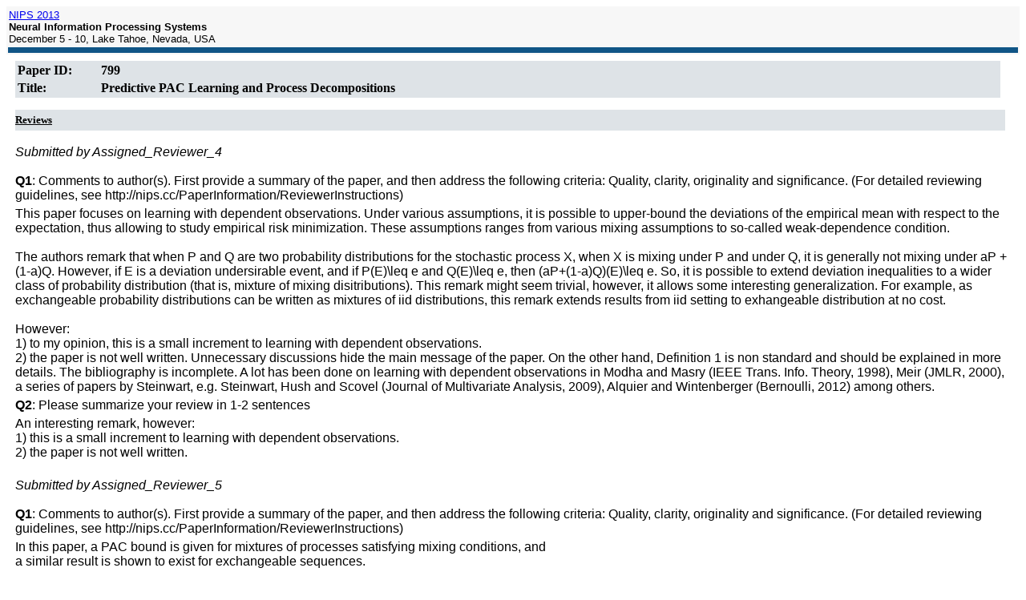

--- FILE ---
content_type: text/html; charset=utf-8
request_url: https://papers.neurips.cc/paper_files/paper/2013/file/28267ab848bcf807b2ed53c3a8f8fc8a-Reviews.html
body_size: 4388
content:
<!DOCTYPE HTML PUBLIC "-//W3C//DTD HTML 4.01 Transitional//EN" "http://www.w3c.org/TR/1999/REC-html401-19991224/loose.dtd">
<!-- saved from url=(0099)http://localhost/newuiclean/Protected/Chair/ReviewProgress/ViewReviewsExportExtended.aspx -->
<HTML xmlns="http://www.w3.org/1999/xhtml"><HEAD><TITLE>Export Reviews, Discussions, Author Feedback and Meta-Reviews</TITLE>
<META content="text/html; charset=utf-8" http-equiv=Content-Type>
<STYLE>BODY {
	FONT-FAMILY: verdana,arial,helvetica
}
#header {
	BACKGROUND-COLOR: #f7f7f7; WIDTH: 100%; FONT-SIZE: small
}
.headerSeparator {
	BACKGROUND-COLOR: #105586
}
.printThemeText {
	FONT-SIZE: small
}
.printThemeTable TD {
	VERTICAL-ALIGN: top
}
.printThemeGrid TH {
	BACKGROUND: #5d7b9d; COLOR: white; FONT-WEIGHT: bold
}
.printThemeGrid {
	BORDER-COLLAPSE: collapse
}
.printThemeGrid TD {
	BORDER-BOTTOM: #d6d3ce 1px solid; BORDER-LEFT: #d6d3ce 1px solid; PADDING-BOTTOM: 4px; PADDING-LEFT: 4px; PADDING-RIGHT: 4px; BORDER-TOP: #d6d3ce 1px solid; BORDER-RIGHT: #d6d3ce 1px solid; PADDING-TOP: 4px
}
.printThemeGrid TH {
	BORDER-BOTTOM: #d6d3ce 1px solid; BORDER-LEFT: #d6d3ce 1px solid; PADDING-BOTTOM: 4px; PADDING-LEFT: 4px; PADDING-RIGHT: 4px; BORDER-TOP: #d6d3ce 1px solid; BORDER-RIGHT: #d6d3ce 1px solid; PADDING-TOP: 4px
}
.printThemeGrid .row {
	BACKGROUND-COLOR: #f7f6f3; COLOR: #333333; VERTICAL-ALIGN: top
}
.printThemeGrid .altrow {
	BACKGROUND-COLOR: white; COLOR: #284775; VERTICAL-ALIGN: top
}
.cellprompt {
	WIDTH: 100px; WHITE-SPACE: nowrap; FONT-WEIGHT: bold
}
.paperHeader {
	BACKGROUND-COLOR: #dee3e7; MARGIN: 5px 5px 15px 0px; WIDTH: 99%; FONT-FAMILY: Verdana; FONT-SIZE: medium; FONT-WEIGHT: bold
}
.sectionHeader {
	PADDING-BOTTOM: 5px; BACKGROUND-COLOR: #dee3e7; PADDING-LEFT: 0px; WIDTH: 99%; PADDING-RIGHT: 5px; FONT-FAMILY: Verdana; FONT-SIZE: small; FONT-WEIGHT: bold; TEXT-DECORATION: underline; PADDING-TOP: 5px
}
.underlineheader {
	PADDING-BOTTOM: 5px; PADDING-LEFT: 0px; PADDING-RIGHT: 0px; FONT-WEIGHT: bold; TEXT-DECORATION: underline; PADDING-TOP: 5px
}
.response {
	PADDING-BOTTOM: 5px; PADDING-LEFT: 0px; PADDING-RIGHT: 0px; PADDING-TOP: 5px
}
.reviewerlabel {
	PADDING-RIGHT: 20px
}
.pageTitle {
	PADDING-BOTTOM: 5px; BACKGROUND-COLOR: #dee3e7; MARGIN-TOP: 10px; PADDING-LEFT: 5px; WIDTH: 99%; PADDING-RIGHT: 5px; FONT-FAMILY: Verdana; FONT-SIZE: medium; FONT-WEIGHT: bold; PADDING-TOP: 5px
}
.submissionDetailsView {
	
}
.submissionDetailsView TR {
	VERTICAL-ALIGN: top
}
.submissionDetailsView TD.prompt {
	FONT-WEIGHT: bold
}
.submissionDetailsView TR.sectionSeparator {
	
}
.submissionDetailsView TR.sectionSeparator TD {
	PADDING-BOTTOM: 5px; BACKGROUND-COLOR: #dee3e7; PADDING-LEFT: 5px; PADDING-RIGHT: 5px; FONT-FAMILY: Verdana; COLOR: navy; FONT-SIZE: small; FONT-WEIGHT: bold; PADDING-TOP: 5px
}
.CssGridView {
	FONT-SIZE: small
}
.CssGridView TD {
	PADDING-BOTTOM: 4px; PADDING-LEFT: 4px; PADDING-RIGHT: 4px; PADDING-TOP: 4px
}
.CssGridView TH {
	PADDING-BOTTOM: 4px; PADDING-LEFT: 4px; PADDING-RIGHT: 4px; PADDING-TOP: 4px
}
.CssGridViewCompact IMG {
	BORDER-BOTTOM: 0px; BORDER-LEFT: 0px; BORDER-TOP: 0px; BORDER-RIGHT: 0px
}
.CssGridViewCompact {
	BORDER-BOTTOM: #d6d3ce 1px solid; BORDER-LEFT: #d6d3ce 1px solid; FONT-SIZE: 1em; BORDER-TOP: #d6d3ce 1px solid; BORDER-RIGHT: #d6d3ce 1px solid
}
.CssGridViewCompact .hrow A {
	FONT-SIZE: 1em
}
.CssGridViewCompact .row A {
	FONT-SIZE: 0.8em
}
.CssGridViewCompact .altrow A {
	FONT-SIZE: 0.8em
}
.CssGridViewCompact .row .normal A {
	FONT-SIZE: 1em
}
.CssGridViewCompact .row .normal {
	FONT-SIZE: 1em
}
.CssGridViewCompact .altrow .normal A {
	FONT-SIZE: 1em
}
.CssGridViewCompact .altrow .normal {
	FONT-SIZE: 1em
}
.CssGridView .hrow {
	BACKGROUND-COLOR: #5d7b9d; COLOR: white; FONT-WEIGHT: bold
}
.CssGridViewCompact .hrow {
	BACKGROUND-COLOR: #5d7b9d; COLOR: white; FONT-WEIGHT: bold
}
.CssGridViewCompact .hrow TD {
	BORDER-BOTTOM-WIDTH: 0px
}
.CssGridViewCompact .hrow TH {
	BORDER-RIGHT-WIDTH: 0px; BORDER-TOP-WIDTH: 0px; FONT-SIZE: 0.8em; VERTICAL-ALIGN: top; BORDER-LEFT-WIDTH: 0px
}
.CssGridViewCompact .smaller {
	FONT-SIZE: 0.8em
}
.CssGridViewCompact .row {
	BORDER-BOTTOM: #d6d3ce 1px solid; BORDER-TOP: #d6d3ce 1px solid
}
.CssGridViewCompact .altrow {
	BORDER-BOTTOM: #d6d3ce 1px solid; BORDER-TOP: #d6d3ce 1px solid
}
.CssGridViewCompact .hrow .leftborder {
	BORDER-LEFT: #d6d3ce 1px solid
}
.CssGridViewCompact .row .leftborder {
	BORDER-LEFT: #d6d3ce 1px solid
}
.CssGridViewCompact .altrow .leftborder {
	BORDER-LEFT: #d6d3ce 1px solid
}
.CssGridViewCompact .hrow .rightborder {
	BORDER-RIGHT: #d6d3ce 1px solid
}
.CssGridViewCompact .row .rightborder {
	BORDER-RIGHT: #d6d3ce 1px solid
}
.CssGridViewCompact .altrow .rightborder {
	BORDER-RIGHT: #d6d3ce 1px solid
}
.CssGridView .hrow A {
	COLOR: white
}
.CssGridViewCompact .hrow A {
	COLOR: white
}
.CssGridView .row {
	BACKGROUND-COLOR: #f7f6f3; COLOR: #333333; VERTICAL-ALIGN: top
}
.CssGridViewCompact .row {
	BACKGROUND-COLOR: #f7f6f3; COLOR: #333333; VERTICAL-ALIGN: top
}
.CssGridView .altrow {
	VERTICAL-ALIGN: top
}
.CssGridViewCompact .altrow {
	VERTICAL-ALIGN: top
}
.CssGridViewCompact .row TD {
	BORDER-RIGHT-WIDTH: 0px; BORDER-LEFT-WIDTH: 0px
}
.CssGridViewCompact .altrow {
	BACKGROUND-COLOR: white; COLOR: #284775; VERTICAL-ALIGN: top
}
.CssGridView .altrow TR {
	VERTICAL-ALIGN: top
}
.CssGridViewCompact .altrow TR {
	VERTICAL-ALIGN: top
}
.CssGridView .row TR {
	VERTICAL-ALIGN: top
}
.CssGridViewCompact .row TR {
	VERTICAL-ALIGN: top
}
</STYLE>

<META name=GENERATOR content="MSHTML 9.00.8112.16520"></HEAD>
<BODY>
<FORM id=aspnetForm method=post name=aspnetForm 
action=ViewReviewsExportExtended.aspx?source=pd>
<DIV><INPUT id=__VIEWSTATE name=__VIEWSTATE 
value=/wEPDwUKLTMyMDA3OTI4NWRkFBga01xSeF+yybaUv/Wo+hxSMGo= type=hidden> </DIV>
<TABLE id=header>
  <TBODY>
  <TR>
    <TD width="100%"><A href="http://nips.cc/" target=_blank>NIPS 
      2013</A><BR><B>Neural Information Processing Systems </B><BR>December 5 - 
      10, Lake Tahoe, Nevada, USA</TD></TR>
  <TR class=headerSeparator>
    <TD style="HEIGHT: 5px"></TD></TR></TBODY></TABLE>
<TABLE id=content>
  <TBODY>
  <TR>
    <TD class=contentBorder>&nbsp;</TD>
    <TD class=contentContainer>
      <TABLE class=paperHeader>
        <TBODY>
        <TR>
          <TD class=cellprompt>Paper ID:</TD>
          <TD>799</TD></TR>
        <TR>
          <TD class=cellprompt>Title:</TD>
          <TD>Predictive PAC Learning and Process 
      Decompositions</TD></TR></TBODY></TABLE>
      <DIV class=sectionHeader>Reviews</DIV><BR><I>Submitted by 
      Assigned_Reviewer_4</I><BR><BR><B>Q1</B>:&nbsp;Comments to author(s). 
      First provide a summary of the paper, and then address the following 
      criteria: Quality, clarity, originality and significance. (For detailed 
      reviewing guidelines, see 
      http://nips.cc/PaperInformation/ReviewerInstructions)<BR>
      <DIV class=response>This paper focuses on learning with dependent 
      observations. Under various assumptions, it is possible to upper-bound the 
      deviations of the empirical mean with respect to the expectation, thus 
      allowing to study empirical risk minimization. These assumptions ranges 
      from various mixing assumptions to so-called weak-dependence condition. 
      <BR><BR>The authors remark that when P and Q are two probability 
      distributions for the stochastic process X, when X is mixing under P and 
      under Q, it is generally not mixing under aP + (1-a)Q. However, if E is a 
      deviation undersirable event, and if P(E)\leq e and Q(E)\leq e, then 
      (aP+(1-a)Q)(E)\leq e. So, it is possible to extend deviation inequalities 
      to a wider class of probability distribution (that is, mixture of mixing 
      disitributions). This remark might seem trivial, however, it allows some 
      interesting generalization. For example, as exchangeable probability 
      distributions can be written as mixtures of iid distributions, this remark 
      extends results from iid setting to exhangeable distribution at no cost. 
      <BR><BR>However: <BR>1) to my opinion, this is a small increment to 
      learning with dependent observations. <BR>2) the paper is not well 
      written. Unnecessary discussions hide the main message of the paper. On 
      the other hand, Definition 1 is non standard and should be explained in 
      more details. The bibliography is incomplete. A lot has been done on 
      learning with dependent observations in Modha and Masry (IEEE Trans. Info. 
      Theory, 1998), Meir (JMLR, 2000), a series of papers by Steinwart, e.g. 
      Steinwart, Hush and Scovel (Journal of Multivariate Analysis, 2009), 
      Alquier and Wintenberger (Bernoulli, 2012) among 
      others.</DIV><B>Q2</B>:&nbsp;Please summarize your review in 1-2 
      sentences<BR>
      <DIV class=response>An interesting remark, however: <BR>1) this is a small 
      increment to learning with dependent observations. <BR>2) the paper is not 
      well written.</DIV><BR><I>Submitted by 
      Assigned_Reviewer_5</I><BR><BR><B>Q1</B>:&nbsp;Comments to author(s). 
      First provide a summary of the paper, and then address the following 
      criteria: Quality, clarity, originality and significance. (For detailed 
      reviewing guidelines, see 
      http://nips.cc/PaperInformation/ReviewerInstructions)<BR>
      <DIV class=response>In this paper, a PAC bound is given for mixtures of 
      processes satisfying mixing conditions, and <BR>a similar result is shown 
      to exist for exchangeable sequences. <BR><BR>I really like this paper. 
      <BR>It's interesting, well-written and theoretically sound. <BR>I 
      personally find the introduction a bit too short; <BR>perhaps the authors 
      could elaborate on the main results in the intro. <BR><BR>How would the 
      results of this paper generalize to the case of ergodic processes that do 
      not necessarily satisfy any mixing conditions? <BR><BR>Minor comments: 
      <BR>I didn't understand what was meant by "of independent interest" in the 
      last sentence of the abstract. <BR>pg 4, second to last paragraph: "by 
      contrast" -&gt; By contrast <BR></DIV><B>Q2</B>:&nbsp;Please summarize 
      your review in 1-2 sentences<BR>
      <DIV class=response>The paper is interesting, nicely written and 
      theoretically sound. </DIV><BR><I>Submitted by 
      Assigned_Reviewer_7</I><BR><BR><B>Q1</B>:&nbsp;Comments to author(s). 
      First provide a summary of the paper, and then address the following 
      criteria: Quality, clarity, originality and significance. (For detailed 
      reviewing guidelines, see 
      http://nips.cc/PaperInformation/ReviewerInstructions)<BR>
      <DIV class=response>The paper discusses an extension of generalization 
      error results (more precisely, the GC type property) beyond i.i.d. data. 
      The authors argue that one of the difficulties faced by previous attempts 
      is in the goal itself: one should not consider the average of conditional 
      expectations but rather the "ergodic counterpart" to the expectation. 
      <BR><BR>This paper was a pleasure to read. I enjoyed the motivation and 
      the argument in favor of the "ergodic" definition. There are no 
      breakthroughs in this paper, but I would encourage its publication: it 
      sets the stage for further work on non-i.i.d. extensions. The simple 
      observation that one does not pay for the mixture of learnable processes 
      and simply inherits their sample complexity -- is nice. <BR><BR><BR>Minor: 
      <BR><BR>* One missing reference that comes to mind is " Extension of the 
      PAC Framework to Finite and Countable Markov Chains" by Gamarnik. 
      <BR><BR>* line 153: beta(k) seems to be undefined at this point in the 
      paper. <BR>* line 180: "impose" -&gt; "imposed" <BR>* line 206: "by" -&gt; 
      "By" <BR><BR></DIV><B>Q2</B>:&nbsp;Please summarize your review in 1-2 
      sentences<BR>
      <DIV class=response>This is a very well written paper that brings out many 
      nice connections and provides an outlook on the problem formulation for 
      learning with non i.i.d sequences. No technical breakthroughs, but a nice 
      exposition.</DIV>
      <DIV class=sectionHeader>Author Feedback</DIV><BR><B>Q1</B>:Author 
      rebuttal: Please respond to any concerns raised in the reviews. There are 
      no constraints on how you want to argue your case, except for the fact 
      that your text should be limited to a maximum of 6000 characters. Note 
      however that reviewers and area chairs are very busy and may not read long 
      vague rebuttals. It is in your own interest to be concise and to the 
      point. 
      <DIV class=response>We thank the three referees for their helpful 
      comments, and intend to fully address them in the revised version. In 
      particular: <BR><BR>- We will elaborate upon Definition 1. In particular, 
      we will clarify how the discussion on pp. 3--4, from line 130 onwards, 
      serves to motivate the definition. <BR>- We will expand the bibliography 
      to include Modha and Masry 1998, Meir 2000, the papers by Steinwart et al, 
      Alquier and Wintenberger 2012, and Gamarnik 2003 -- as well as placing the 
      present result in the context of the existing ones, which will serve to 
      underscore the novelty of our model. <BR>- We will explain what is meant 
      by "of independent interest" in the last sentence of the abstract (i.e., 
      it is of interest to probability theorists, independent of learning 
      applications). <BR>- We will correct the few typos pointed out.</DIV>
      </TD><TD class=contentBorder>&nbsp;</TD></TR></TBODY></TABLE></FORM></BODY></HTML>